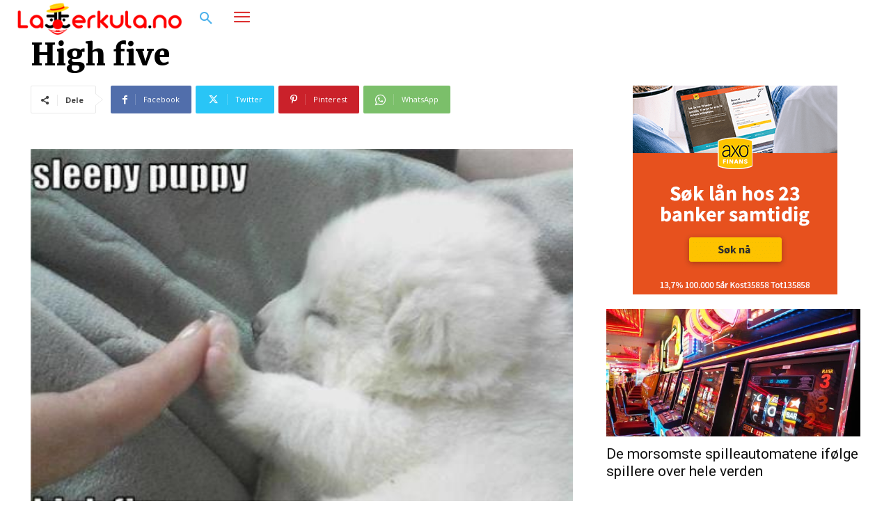

--- FILE ---
content_type: text/xml
request_url: https://sqs.us-east-1.amazonaws.com/174496846625/stats-bannersnack?Action=SendMessage&MessageBody=%5B%7B%22uid%22%3A39382721%2C%22h%22%3A%22bh3lbjnpd%22%2C%22ip%22%3A%223.144.191.63%22%2C%22b%22%3A%22Chrome%22%2C%22bv%22%3A131%2C%22os%22%3A%22Macintosh%22%2C%22d%22%3A%22desktop%22%2C%22ua%22%3A%22Mozilla%2F5.0%20(Macintosh%3B%20Intel%20Mac%20OS%20X%2010_15_7)%20AppleWebKit%2F537.36%20(KHTML%2C%20like%20Gecko)%20Chrome%2F131.0.0.0%20Safari%2F537.36%3B%20ClaudeBot%2F1.0%3B%20%2Bclaudebot%40anthropic.com)%22%2C%22r%22%3A%221280x720%22%2C%22t%22%3A1768546720%2C%22vid%22%3A%22313976703940_1100857%22%2C%22et%22%3A%22view%22%2C%22n%22%3A%22%22%2C%22ref%22%3A%22https%253A%252F%252Flatterkula.no%252Fhigh-five-2%252F%22%7D%5D
body_size: 378
content:
<?xml version="1.0"?><SendMessageResponse xmlns="http://queue.amazonaws.com/doc/2012-11-05/"><SendMessageResult><MessageId>eb5cfe5a-6f25-465c-bb6b-dd1058f9edd7</MessageId><MD5OfMessageBody>503e55462822ed31b9368be70189e46f</MD5OfMessageBody></SendMessageResult><ResponseMetadata><RequestId>b50c07fc-ba5e-5edd-8354-661f59be330a</RequestId></ResponseMetadata></SendMessageResponse>

--- FILE ---
content_type: text/xml
request_url: https://sqs.us-east-1.amazonaws.com/174496846625/stats-bannersnack?Action=SendMessage&MessageBody=%5B%7B%22uid%22%3A39382721%2C%22h%22%3A%22bh3lbjnpd%22%2C%22ip%22%3A%223.144.191.63%22%2C%22b%22%3A%22Chrome%22%2C%22bv%22%3A131%2C%22os%22%3A%22Macintosh%22%2C%22d%22%3A%22desktop%22%2C%22ua%22%3A%22Mozilla%2F5.0%20(Macintosh%3B%20Intel%20Mac%20OS%20X%2010_15_7)%20AppleWebKit%2F537.36%20(KHTML%2C%20like%20Gecko)%20Chrome%2F131.0.0.0%20Safari%2F537.36%3B%20ClaudeBot%2F1.0%3B%20%2Bclaudebot%40anthropic.com)%22%2C%22r%22%3A%221280x720%22%2C%22t%22%3A1768546720%2C%22vid%22%3A%22313976703939_1100981%22%2C%22et%22%3A%22view%22%2C%22n%22%3A%22%22%2C%22ref%22%3A%22https%253A%252F%252Flatterkula.no%252Fhigh-five-2%252F%22%7D%5D
body_size: 378
content:
<?xml version="1.0"?><SendMessageResponse xmlns="http://queue.amazonaws.com/doc/2012-11-05/"><SendMessageResult><MessageId>83b3851f-3378-45e5-b594-f2ae1e4b5d11</MessageId><MD5OfMessageBody>950ad23988cc2fbe5b12552b2e5788a1</MD5OfMessageBody></SendMessageResult><ResponseMetadata><RequestId>7de4636f-080d-5788-bfa9-028cebedbe31</RequestId></ResponseMetadata></SendMessageResponse>

--- FILE ---
content_type: application/javascript
request_url: https://stats.bannersnack.com/info/?h=bh3lbjnpd&n=&c=bsStats_bh3lbjnpd
body_size: 135
content:
bsStats_bh3lbjnpd({"vid":"313976703939_1100981","ip":"3.144.191.63","premium":true,"t":1768546720,"sApi":"https://sqs.us-east-1.amazonaws.com/174496846625/stats-bannersnack"});

--- FILE ---
content_type: application/javascript
request_url: https://stats.bannersnack.com/info/?h=bh3lbjnpd&n=&c=bsStats_bh3lbjnpd
body_size: 134
content:
bsStats_bh3lbjnpd({"vid":"313976703940_1100857","ip":"3.144.191.63","premium":true,"t":1768546720,"sApi":"https://sqs.us-east-1.amazonaws.com/174496846625/stats-bannersnack"});